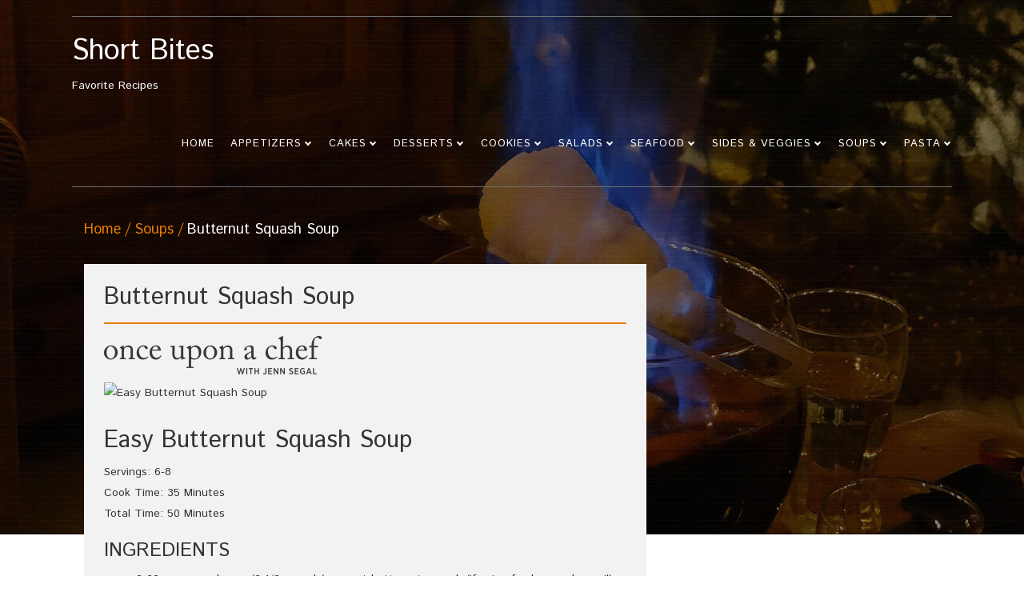

--- FILE ---
content_type: text/html; charset=UTF-8
request_url: http://www.shortbites.net/soups/butternut-squash-soup/
body_size: 7987
content:
<!DOCTYPE html>
<!--[if IE 7]>
<html class="ie ie7" lang="en">
<![endif]-->
<!--[if IE 8]>
<html class="ie ie8" lang="en">
<![endif]-->
<!--[if !(IE 7) | !(IE 8)  ]><!-->
<html lang="en">
<!--<![endif]-->
<head>
<meta charset="UTF-8">
<meta name="viewport" content="width=device-width">
<link rel="profile" href="http://gmpg.org/xfn/11">
<link rel="pingback" href="http://www.shortbites.net/xmlrpc.php">

<title>Butternut Squash Soup &#8211; Short Bites</title>
<meta name='robots' content='max-image-preview:large' />
<link rel='dns-prefetch' href='//fonts.googleapis.com' />
<link rel="alternate" type="application/rss+xml" title="Short Bites &raquo; Feed" href="http://www.shortbites.net/feed/" />
<link rel="alternate" type="application/rss+xml" title="Short Bites &raquo; Comments Feed" href="http://www.shortbites.net/comments/feed/" />
<script type="text/javascript">
window._wpemojiSettings = {"baseUrl":"https:\/\/s.w.org\/images\/core\/emoji\/14.0.0\/72x72\/","ext":".png","svgUrl":"https:\/\/s.w.org\/images\/core\/emoji\/14.0.0\/svg\/","svgExt":".svg","source":{"concatemoji":"http:\/\/www.shortbites.net\/wp-includes\/js\/wp-emoji-release.min.js?ver=6.3.7"}};
/*! This file is auto-generated */
!function(i,n){var o,s,e;function c(e){try{var t={supportTests:e,timestamp:(new Date).valueOf()};sessionStorage.setItem(o,JSON.stringify(t))}catch(e){}}function p(e,t,n){e.clearRect(0,0,e.canvas.width,e.canvas.height),e.fillText(t,0,0);var t=new Uint32Array(e.getImageData(0,0,e.canvas.width,e.canvas.height).data),r=(e.clearRect(0,0,e.canvas.width,e.canvas.height),e.fillText(n,0,0),new Uint32Array(e.getImageData(0,0,e.canvas.width,e.canvas.height).data));return t.every(function(e,t){return e===r[t]})}function u(e,t,n){switch(t){case"flag":return n(e,"\ud83c\udff3\ufe0f\u200d\u26a7\ufe0f","\ud83c\udff3\ufe0f\u200b\u26a7\ufe0f")?!1:!n(e,"\ud83c\uddfa\ud83c\uddf3","\ud83c\uddfa\u200b\ud83c\uddf3")&&!n(e,"\ud83c\udff4\udb40\udc67\udb40\udc62\udb40\udc65\udb40\udc6e\udb40\udc67\udb40\udc7f","\ud83c\udff4\u200b\udb40\udc67\u200b\udb40\udc62\u200b\udb40\udc65\u200b\udb40\udc6e\u200b\udb40\udc67\u200b\udb40\udc7f");case"emoji":return!n(e,"\ud83e\udef1\ud83c\udffb\u200d\ud83e\udef2\ud83c\udfff","\ud83e\udef1\ud83c\udffb\u200b\ud83e\udef2\ud83c\udfff")}return!1}function f(e,t,n){var r="undefined"!=typeof WorkerGlobalScope&&self instanceof WorkerGlobalScope?new OffscreenCanvas(300,150):i.createElement("canvas"),a=r.getContext("2d",{willReadFrequently:!0}),o=(a.textBaseline="top",a.font="600 32px Arial",{});return e.forEach(function(e){o[e]=t(a,e,n)}),o}function t(e){var t=i.createElement("script");t.src=e,t.defer=!0,i.head.appendChild(t)}"undefined"!=typeof Promise&&(o="wpEmojiSettingsSupports",s=["flag","emoji"],n.supports={everything:!0,everythingExceptFlag:!0},e=new Promise(function(e){i.addEventListener("DOMContentLoaded",e,{once:!0})}),new Promise(function(t){var n=function(){try{var e=JSON.parse(sessionStorage.getItem(o));if("object"==typeof e&&"number"==typeof e.timestamp&&(new Date).valueOf()<e.timestamp+604800&&"object"==typeof e.supportTests)return e.supportTests}catch(e){}return null}();if(!n){if("undefined"!=typeof Worker&&"undefined"!=typeof OffscreenCanvas&&"undefined"!=typeof URL&&URL.createObjectURL&&"undefined"!=typeof Blob)try{var e="postMessage("+f.toString()+"("+[JSON.stringify(s),u.toString(),p.toString()].join(",")+"));",r=new Blob([e],{type:"text/javascript"}),a=new Worker(URL.createObjectURL(r),{name:"wpTestEmojiSupports"});return void(a.onmessage=function(e){c(n=e.data),a.terminate(),t(n)})}catch(e){}c(n=f(s,u,p))}t(n)}).then(function(e){for(var t in e)n.supports[t]=e[t],n.supports.everything=n.supports.everything&&n.supports[t],"flag"!==t&&(n.supports.everythingExceptFlag=n.supports.everythingExceptFlag&&n.supports[t]);n.supports.everythingExceptFlag=n.supports.everythingExceptFlag&&!n.supports.flag,n.DOMReady=!1,n.readyCallback=function(){n.DOMReady=!0}}).then(function(){return e}).then(function(){var e;n.supports.everything||(n.readyCallback(),(e=n.source||{}).concatemoji?t(e.concatemoji):e.wpemoji&&e.twemoji&&(t(e.twemoji),t(e.wpemoji)))}))}((window,document),window._wpemojiSettings);
</script>
<style type="text/css">
img.wp-smiley,
img.emoji {
	display: inline !important;
	border: none !important;
	box-shadow: none !important;
	height: 1em !important;
	width: 1em !important;
	margin: 0 0.07em !important;
	vertical-align: -0.1em !important;
	background: none !important;
	padding: 0 !important;
}
</style>
	<link rel='stylesheet' id='wp-block-library-css' href='http://www.shortbites.net/wp-includes/css/dist/block-library/style.min.css?ver=6.3.7' type='text/css' media='all' />
<style id='classic-theme-styles-inline-css' type='text/css'>
/*! This file is auto-generated */
.wp-block-button__link{color:#fff;background-color:#32373c;border-radius:9999px;box-shadow:none;text-decoration:none;padding:calc(.667em + 2px) calc(1.333em + 2px);font-size:1.125em}.wp-block-file__button{background:#32373c;color:#fff;text-decoration:none}
</style>
<style id='global-styles-inline-css' type='text/css'>
body{--wp--preset--color--black: #000000;--wp--preset--color--cyan-bluish-gray: #abb8c3;--wp--preset--color--white: #ffffff;--wp--preset--color--pale-pink: #f78da7;--wp--preset--color--vivid-red: #cf2e2e;--wp--preset--color--luminous-vivid-orange: #ff6900;--wp--preset--color--luminous-vivid-amber: #fcb900;--wp--preset--color--light-green-cyan: #7bdcb5;--wp--preset--color--vivid-green-cyan: #00d084;--wp--preset--color--pale-cyan-blue: #8ed1fc;--wp--preset--color--vivid-cyan-blue: #0693e3;--wp--preset--color--vivid-purple: #9b51e0;--wp--preset--gradient--vivid-cyan-blue-to-vivid-purple: linear-gradient(135deg,rgba(6,147,227,1) 0%,rgb(155,81,224) 100%);--wp--preset--gradient--light-green-cyan-to-vivid-green-cyan: linear-gradient(135deg,rgb(122,220,180) 0%,rgb(0,208,130) 100%);--wp--preset--gradient--luminous-vivid-amber-to-luminous-vivid-orange: linear-gradient(135deg,rgba(252,185,0,1) 0%,rgba(255,105,0,1) 100%);--wp--preset--gradient--luminous-vivid-orange-to-vivid-red: linear-gradient(135deg,rgba(255,105,0,1) 0%,rgb(207,46,46) 100%);--wp--preset--gradient--very-light-gray-to-cyan-bluish-gray: linear-gradient(135deg,rgb(238,238,238) 0%,rgb(169,184,195) 100%);--wp--preset--gradient--cool-to-warm-spectrum: linear-gradient(135deg,rgb(74,234,220) 0%,rgb(151,120,209) 20%,rgb(207,42,186) 40%,rgb(238,44,130) 60%,rgb(251,105,98) 80%,rgb(254,248,76) 100%);--wp--preset--gradient--blush-light-purple: linear-gradient(135deg,rgb(255,206,236) 0%,rgb(152,150,240) 100%);--wp--preset--gradient--blush-bordeaux: linear-gradient(135deg,rgb(254,205,165) 0%,rgb(254,45,45) 50%,rgb(107,0,62) 100%);--wp--preset--gradient--luminous-dusk: linear-gradient(135deg,rgb(255,203,112) 0%,rgb(199,81,192) 50%,rgb(65,88,208) 100%);--wp--preset--gradient--pale-ocean: linear-gradient(135deg,rgb(255,245,203) 0%,rgb(182,227,212) 50%,rgb(51,167,181) 100%);--wp--preset--gradient--electric-grass: linear-gradient(135deg,rgb(202,248,128) 0%,rgb(113,206,126) 100%);--wp--preset--gradient--midnight: linear-gradient(135deg,rgb(2,3,129) 0%,rgb(40,116,252) 100%);--wp--preset--font-size--small: 13px;--wp--preset--font-size--medium: 20px;--wp--preset--font-size--large: 36px;--wp--preset--font-size--x-large: 42px;--wp--preset--spacing--20: 0.44rem;--wp--preset--spacing--30: 0.67rem;--wp--preset--spacing--40: 1rem;--wp--preset--spacing--50: 1.5rem;--wp--preset--spacing--60: 2.25rem;--wp--preset--spacing--70: 3.38rem;--wp--preset--spacing--80: 5.06rem;--wp--preset--shadow--natural: 6px 6px 9px rgba(0, 0, 0, 0.2);--wp--preset--shadow--deep: 12px 12px 50px rgba(0, 0, 0, 0.4);--wp--preset--shadow--sharp: 6px 6px 0px rgba(0, 0, 0, 0.2);--wp--preset--shadow--outlined: 6px 6px 0px -3px rgba(255, 255, 255, 1), 6px 6px rgba(0, 0, 0, 1);--wp--preset--shadow--crisp: 6px 6px 0px rgba(0, 0, 0, 1);}:where(.is-layout-flex){gap: 0.5em;}:where(.is-layout-grid){gap: 0.5em;}body .is-layout-flow > .alignleft{float: left;margin-inline-start: 0;margin-inline-end: 2em;}body .is-layout-flow > .alignright{float: right;margin-inline-start: 2em;margin-inline-end: 0;}body .is-layout-flow > .aligncenter{margin-left: auto !important;margin-right: auto !important;}body .is-layout-constrained > .alignleft{float: left;margin-inline-start: 0;margin-inline-end: 2em;}body .is-layout-constrained > .alignright{float: right;margin-inline-start: 2em;margin-inline-end: 0;}body .is-layout-constrained > .aligncenter{margin-left: auto !important;margin-right: auto !important;}body .is-layout-constrained > :where(:not(.alignleft):not(.alignright):not(.alignfull)){max-width: var(--wp--style--global--content-size);margin-left: auto !important;margin-right: auto !important;}body .is-layout-constrained > .alignwide{max-width: var(--wp--style--global--wide-size);}body .is-layout-flex{display: flex;}body .is-layout-flex{flex-wrap: wrap;align-items: center;}body .is-layout-flex > *{margin: 0;}body .is-layout-grid{display: grid;}body .is-layout-grid > *{margin: 0;}:where(.wp-block-columns.is-layout-flex){gap: 2em;}:where(.wp-block-columns.is-layout-grid){gap: 2em;}:where(.wp-block-post-template.is-layout-flex){gap: 1.25em;}:where(.wp-block-post-template.is-layout-grid){gap: 1.25em;}.has-black-color{color: var(--wp--preset--color--black) !important;}.has-cyan-bluish-gray-color{color: var(--wp--preset--color--cyan-bluish-gray) !important;}.has-white-color{color: var(--wp--preset--color--white) !important;}.has-pale-pink-color{color: var(--wp--preset--color--pale-pink) !important;}.has-vivid-red-color{color: var(--wp--preset--color--vivid-red) !important;}.has-luminous-vivid-orange-color{color: var(--wp--preset--color--luminous-vivid-orange) !important;}.has-luminous-vivid-amber-color{color: var(--wp--preset--color--luminous-vivid-amber) !important;}.has-light-green-cyan-color{color: var(--wp--preset--color--light-green-cyan) !important;}.has-vivid-green-cyan-color{color: var(--wp--preset--color--vivid-green-cyan) !important;}.has-pale-cyan-blue-color{color: var(--wp--preset--color--pale-cyan-blue) !important;}.has-vivid-cyan-blue-color{color: var(--wp--preset--color--vivid-cyan-blue) !important;}.has-vivid-purple-color{color: var(--wp--preset--color--vivid-purple) !important;}.has-black-background-color{background-color: var(--wp--preset--color--black) !important;}.has-cyan-bluish-gray-background-color{background-color: var(--wp--preset--color--cyan-bluish-gray) !important;}.has-white-background-color{background-color: var(--wp--preset--color--white) !important;}.has-pale-pink-background-color{background-color: var(--wp--preset--color--pale-pink) !important;}.has-vivid-red-background-color{background-color: var(--wp--preset--color--vivid-red) !important;}.has-luminous-vivid-orange-background-color{background-color: var(--wp--preset--color--luminous-vivid-orange) !important;}.has-luminous-vivid-amber-background-color{background-color: var(--wp--preset--color--luminous-vivid-amber) !important;}.has-light-green-cyan-background-color{background-color: var(--wp--preset--color--light-green-cyan) !important;}.has-vivid-green-cyan-background-color{background-color: var(--wp--preset--color--vivid-green-cyan) !important;}.has-pale-cyan-blue-background-color{background-color: var(--wp--preset--color--pale-cyan-blue) !important;}.has-vivid-cyan-blue-background-color{background-color: var(--wp--preset--color--vivid-cyan-blue) !important;}.has-vivid-purple-background-color{background-color: var(--wp--preset--color--vivid-purple) !important;}.has-black-border-color{border-color: var(--wp--preset--color--black) !important;}.has-cyan-bluish-gray-border-color{border-color: var(--wp--preset--color--cyan-bluish-gray) !important;}.has-white-border-color{border-color: var(--wp--preset--color--white) !important;}.has-pale-pink-border-color{border-color: var(--wp--preset--color--pale-pink) !important;}.has-vivid-red-border-color{border-color: var(--wp--preset--color--vivid-red) !important;}.has-luminous-vivid-orange-border-color{border-color: var(--wp--preset--color--luminous-vivid-orange) !important;}.has-luminous-vivid-amber-border-color{border-color: var(--wp--preset--color--luminous-vivid-amber) !important;}.has-light-green-cyan-border-color{border-color: var(--wp--preset--color--light-green-cyan) !important;}.has-vivid-green-cyan-border-color{border-color: var(--wp--preset--color--vivid-green-cyan) !important;}.has-pale-cyan-blue-border-color{border-color: var(--wp--preset--color--pale-cyan-blue) !important;}.has-vivid-cyan-blue-border-color{border-color: var(--wp--preset--color--vivid-cyan-blue) !important;}.has-vivid-purple-border-color{border-color: var(--wp--preset--color--vivid-purple) !important;}.has-vivid-cyan-blue-to-vivid-purple-gradient-background{background: var(--wp--preset--gradient--vivid-cyan-blue-to-vivid-purple) !important;}.has-light-green-cyan-to-vivid-green-cyan-gradient-background{background: var(--wp--preset--gradient--light-green-cyan-to-vivid-green-cyan) !important;}.has-luminous-vivid-amber-to-luminous-vivid-orange-gradient-background{background: var(--wp--preset--gradient--luminous-vivid-amber-to-luminous-vivid-orange) !important;}.has-luminous-vivid-orange-to-vivid-red-gradient-background{background: var(--wp--preset--gradient--luminous-vivid-orange-to-vivid-red) !important;}.has-very-light-gray-to-cyan-bluish-gray-gradient-background{background: var(--wp--preset--gradient--very-light-gray-to-cyan-bluish-gray) !important;}.has-cool-to-warm-spectrum-gradient-background{background: var(--wp--preset--gradient--cool-to-warm-spectrum) !important;}.has-blush-light-purple-gradient-background{background: var(--wp--preset--gradient--blush-light-purple) !important;}.has-blush-bordeaux-gradient-background{background: var(--wp--preset--gradient--blush-bordeaux) !important;}.has-luminous-dusk-gradient-background{background: var(--wp--preset--gradient--luminous-dusk) !important;}.has-pale-ocean-gradient-background{background: var(--wp--preset--gradient--pale-ocean) !important;}.has-electric-grass-gradient-background{background: var(--wp--preset--gradient--electric-grass) !important;}.has-midnight-gradient-background{background: var(--wp--preset--gradient--midnight) !important;}.has-small-font-size{font-size: var(--wp--preset--font-size--small) !important;}.has-medium-font-size{font-size: var(--wp--preset--font-size--medium) !important;}.has-large-font-size{font-size: var(--wp--preset--font-size--large) !important;}.has-x-large-font-size{font-size: var(--wp--preset--font-size--x-large) !important;}
.wp-block-navigation a:where(:not(.wp-element-button)){color: inherit;}
:where(.wp-block-post-template.is-layout-flex){gap: 1.25em;}:where(.wp-block-post-template.is-layout-grid){gap: 1.25em;}
:where(.wp-block-columns.is-layout-flex){gap: 2em;}:where(.wp-block-columns.is-layout-grid){gap: 2em;}
.wp-block-pullquote{font-size: 1.5em;line-height: 1.6;}
</style>
<link rel='stylesheet' id='paginationstyle-css' href='http://www.shortbites.net/wp-content/plugins/faster-pagination/assests/pagination.css?ver=2' type='text/css' media='all' />
<link rel='stylesheet' id='zrdn-recipeblock-grid-css' href='http://www.shortbites.net/wp-content/plugins/zip-recipes/styles/zrdn-grid.min.css?ver=8.0.9' type='text/css' media='all' />
<link rel='stylesheet' id='zrdn-recipes-css' href='http://www.shortbites.net/wp-content/plugins/zip-recipes/styles/zlrecipe-std.min.css?ver=8.0.9' type='text/css' media='all' />
<link rel='stylesheet' id='legal-googlefonts-istokweb-css' href='//fonts.googleapis.com/css?family=Istok+Web' type='text/css' media='all' />
<link rel='stylesheet' id='bootstrap-css' href='http://www.shortbites.net/wp-content/themes/food-recipes/css/bootstrap.css?ver=6.3.7' type='text/css' media='all' />
<link rel='stylesheet' id='font-awesome-css' href='http://www.shortbites.net/wp-content/themes/food-recipes/css/font-awesome.css?ver=6.3.7' type='text/css' media='all' />
<link rel='stylesheet' id='foodrecipes_default-css' href='http://www.shortbites.net/wp-content/themes/food-recipes/css/default.css?ver=6.3.7' type='text/css' media='all' />
<link rel='stylesheet' id='foodrecipes_media-css' href='http://www.shortbites.net/wp-content/themes/food-recipes/css/media.css?ver=6.3.7' type='text/css' media='all' />
<link rel='stylesheet' id='foodrecipes_base-css' href='http://www.shortbites.net/wp-content/themes/food-recipes/css/base.css?ver=6.3.7' type='text/css' media='all' />
<link rel='stylesheet' id='foodrecipes_style-css' href='http://www.shortbites.net/wp-content/themes/food-recipes/style.css?ver=6.3.7' type='text/css' media='all' />
<script type='text/javascript' src='http://www.shortbites.net/wp-includes/js/jquery/jquery.min.js?ver=3.7.0' id='jquery-core-js'></script>
<script type='text/javascript' src='http://www.shortbites.net/wp-includes/js/jquery/jquery-migrate.min.js?ver=3.4.1' id='jquery-migrate-js'></script>
<script type='text/javascript' src='http://www.shortbites.net/wp-content/themes/food-recipes/js/bootstrap.js?ver=6.3.7' id='bootstrap-js'></script>
<script type='text/javascript' src='http://www.shortbites.net/wp-content/themes/food-recipes/js/base.js?ver=6.3.7' id='foodrecipes_base-js'></script>
<link rel="https://api.w.org/" href="http://www.shortbites.net/wp-json/" /><link rel="alternate" type="application/json" href="http://www.shortbites.net/wp-json/wp/v2/pages/406" /><link rel="EditURI" type="application/rsd+xml" title="RSD" href="http://www.shortbites.net/xmlrpc.php?rsd" />
<meta name="generator" content="WordPress 6.3.7" />
<link rel="canonical" href="http://www.shortbites.net/soups/butternut-squash-soup/" />
<link rel='shortlink' href='http://www.shortbites.net/?p=406' />
<link rel="alternate" type="application/json+oembed" href="http://www.shortbites.net/wp-json/oembed/1.0/embed?url=http%3A%2F%2Fwww.shortbites.net%2Fsoups%2Fbutternut-squash-soup%2F" />
<link rel="alternate" type="text/xml+oembed" href="http://www.shortbites.net/wp-json/oembed/1.0/embed?url=http%3A%2F%2Fwww.shortbites.net%2Fsoups%2Fbutternut-squash-soup%2F&#038;format=xml" />
	<style type="text/css" id="foodrecipes-header-css">
			.site-title a {
			color: #1e00ce;
		}
		</style>
	<link rel="icon" href="http://www.shortbites.net/wp-content/uploads/2015/11/cropped-Shaped-Crust-Pecan-Pie-32x32.jpg" sizes="32x32" />
<link rel="icon" href="http://www.shortbites.net/wp-content/uploads/2015/11/cropped-Shaped-Crust-Pecan-Pie-192x192.jpg" sizes="192x192" />
<link rel="apple-touch-icon" href="http://www.shortbites.net/wp-content/uploads/2015/11/cropped-Shaped-Crust-Pecan-Pie-180x180.jpg" />
<meta name="msapplication-TileImage" content="http://www.shortbites.net/wp-content/uploads/2015/11/cropped-Shaped-Crust-Pecan-Pie-270x270.jpg" />
</head>
<body class="page-template-default page page-id-406 page-child parent-pageid-88">
<header>
  <div class="foodrecipes-container-recipes container">
    <div class="col-md-12 foodrecipes-heading-title no-padding">
            <div class="col-md-3 foodrecipes-logo"> <a href="http://www.shortbites.net">
                </a>
               <a href="http://www.shortbites.net"> <h1 class="foodrecipes-site-title">Short Bites</h1>
            Favorite Recipes</a>          </div>
      <div class="col-md-3 no-padding-right foodrecipes-social-icon-right ">
        <ul class="foodrecipes-social list-inline pull-right">
                  
        </ul>
      </div>
      

      <div id="mainmenu" classold=="collapse">
          <ul id="menu-menu-1" class="navbar-nav"><li id="menu-item-269" class="menu-item menu-item-type-post_type menu-item-object-page menu-item-269"><a href="http://www.shortbites.net/home/">Home</a></li>
<li id="menu-item-320" class="menu-item menu-item-type-custom menu-item-object-custom menu-item-has-children menu-item-320"><a>Appetizers</a>
<ul class="sub-menu">
	<li id="menu-item-351" class="menu-item menu-item-type-post_type menu-item-object-page menu-item-351"><a href="http://www.shortbites.net/peach-rosemary-baked-brie/">Peach Rosemary Baked Brie</a></li>
	<li id="menu-item-230" class="menu-item menu-item-type-post_type menu-item-object-page menu-item-230"><a href="http://www.shortbites.net/appetizers/mexican-sausage-dip/">Mexican Sausage Dip</a></li>
	<li id="menu-item-231" class="menu-item menu-item-type-post_type menu-item-object-page menu-item-231"><a href="http://www.shortbites.net/appetizers/mushroom-bites/">Mushroom Bites</a></li>
</ul>
</li>
<li id="menu-item-244" class="menu-item menu-item-type-post_type menu-item-object-page menu-item-has-children menu-item-244"><a href="http://www.shortbites.net/cakes/">Cakes</a>
<ul class="sub-menu">
	<li id="menu-item-368" class="menu-item menu-item-type-post_type menu-item-object-page menu-item-368"><a href="http://www.shortbites.net/grannys-irish-soda-bread/">Granny’s Irish Soda Bread</a></li>
	<li id="menu-item-246" class="menu-item menu-item-type-post_type menu-item-object-page menu-item-246"><a href="http://www.shortbites.net/cakes/pumpkin-spice-cake/">Pumpkin Spice Cake</a></li>
	<li id="menu-item-257" class="menu-item menu-item-type-post_type menu-item-object-page menu-item-257"><a href="http://www.shortbites.net/cakes/ricotta-cake-mix-cake/">Ricotta Cake Mix Cake</a></li>
	<li id="menu-item-391" class="menu-item menu-item-type-post_type menu-item-object-page menu-item-391"><a href="http://www.shortbites.net/red-velvet-cake/">Red Velvet Cake</a></li>
</ul>
</li>
<li id="menu-item-253" class="menu-item menu-item-type-post_type menu-item-object-page menu-item-has-children menu-item-253"><a href="http://www.shortbites.net/desserts/">Desserts</a>
<ul class="sub-menu">
	<li id="menu-item-256" class="menu-item menu-item-type-post_type menu-item-object-page menu-item-256"><a href="http://www.shortbites.net/pecan-pie/">Pecan Pie</a></li>
	<li id="menu-item-290" class="menu-item menu-item-type-post_type menu-item-object-page menu-item-290"><a href="http://www.shortbites.net/desserts/blackberry-cobbler/">Blackberry Cobbler</a></li>
	<li id="menu-item-481" class="menu-item menu-item-type-post_type menu-item-object-page menu-item-481"><a href="http://www.shortbites.net/desserts/chocchesspie/">Chocolate Chess Pie (Angus Barn)</a></li>
	<li id="menu-item-486" class="menu-item menu-item-type-post_type menu-item-object-page menu-item-486"><a href="http://www.shortbites.net/desserts/pie-crust-recipe-9-10-inch-pie/">Pie Crust Recipe (9-10 inch pie)</a></li>
</ul>
</li>
<li id="menu-item-388" class="menu-item menu-item-type-post_type menu-item-object-page menu-item-has-children menu-item-388"><a href="http://www.shortbites.net/cakes/cookies/">Cookies</a>
<ul class="sub-menu">
	<li id="menu-item-376" class="menu-item menu-item-type-post_type menu-item-object-page menu-item-376"><a href="http://www.shortbites.net/sand-tarts/">Sand Tarts</a></li>
	<li id="menu-item-373" class="menu-item menu-item-type-post_type menu-item-object-page menu-item-373"><a href="http://www.shortbites.net/rolled-cookies-horns/">Rolled Cookies (Horns)</a></li>
	<li id="menu-item-430" class="menu-item menu-item-type-post_type menu-item-object-post menu-item-430"><a href="http://www.shortbites.net/12/">Kolacky – Polish Christmas Cookies</a></li>
</ul>
</li>
<li id="menu-item-250" class="menu-item menu-item-type-post_type menu-item-object-page menu-item-has-children menu-item-250"><a href="http://www.shortbites.net/salad-dressings/">Salads</a>
<ul class="sub-menu">
	<li id="menu-item-251" class="menu-item menu-item-type-post_type menu-item-object-page menu-item-251"><a href="http://www.shortbites.net/salad-dressings/champagne-vinaigrette-by-ina-garten/">Champagne Vinaigrette by Ina Garten</a></li>
	<li id="menu-item-332" class="menu-item menu-item-type-post_type menu-item-object-page menu-item-332"><a href="http://www.shortbites.net/sides/broccoli-cranberry-salad/">Broccoli Cranberry Salad</a></li>
</ul>
</li>
<li id="menu-item-259" class="menu-item menu-item-type-post_type menu-item-object-page menu-item-has-children menu-item-259"><a href="http://www.shortbites.net/seafood/">Seafood</a>
<ul class="sub-menu">
	<li id="menu-item-260" class="menu-item menu-item-type-post_type menu-item-object-page menu-item-home menu-item-260"><a href="http://www.shortbites.net/">Special Shrimp Scampi</a></li>
</ul>
</li>
<li id="menu-item-295" class="menu-item menu-item-type-post_type menu-item-object-page menu-item-has-children menu-item-295"><a href="http://www.shortbites.net/sides/">Sides &#038; Veggies</a>
<ul class="sub-menu">
	<li id="menu-item-298" class="menu-item menu-item-type-post_type menu-item-object-page menu-item-298"><a href="http://www.shortbites.net/sides/cheese-grits/">Cheese Grits</a></li>
	<li id="menu-item-299" class="menu-item menu-item-type-post_type menu-item-object-post menu-item-299"><a href="http://www.shortbites.net/low-fat-broccoli-cheddar-quiche/">Broccoli Cheddar Jack Quiche</a></li>
	<li id="menu-item-365" class="menu-item menu-item-type-post_type menu-item-object-page menu-item-365"><a href="http://www.shortbites.net/sides/impossible-quiche/">Impossible Quiche</a></li>
	<li id="menu-item-344" class="menu-item menu-item-type-post_type menu-item-object-page menu-item-344"><a href="http://www.shortbites.net/roasted-brussel-sprouts-w-red-grapes/">Roasted Brussel Sprouts with Red Grapes</a></li>
</ul>
</li>
<li id="menu-item-247" class="menu-item menu-item-type-post_type menu-item-object-page current-page-ancestor current-menu-ancestor current-menu-parent current-page-parent current_page_parent current_page_ancestor menu-item-has-children menu-item-247"><a href="http://www.shortbites.net/soups/">Soups</a>
<ul class="sub-menu">
	<li id="menu-item-464" class="menu-item menu-item-type-post_type menu-item-object-page menu-item-464"><a href="http://www.shortbites.net/soups/escarole-soup/">Escarole Soup</a></li>
	<li id="menu-item-355" class="menu-item menu-item-type-post_type menu-item-object-page menu-item-355"><a href="http://www.shortbites.net/soups/chili/">Lauren’s Chili</a></li>
	<li id="menu-item-398" class="menu-item menu-item-type-post_type menu-item-object-page menu-item-398"><a href="http://www.shortbites.net/soups/jessies-chili/">Jessie&#8217;s Chili</a></li>
	<li id="menu-item-408" class="menu-item menu-item-type-post_type menu-item-object-page current-menu-item page_item page-item-406 current_page_item menu-item-408"><a href="http://www.shortbites.net/soups/butternut-squash-soup/" aria-current="page">Butternut Squash Soup</a></li>
	<li id="menu-item-348" class="menu-item menu-item-type-post_type menu-item-object-page menu-item-348"><a href="http://www.shortbites.net/substitute-for-cream-soup/">Substitute for Cream Soup</a></li>
	<li id="menu-item-248" class="menu-item menu-item-type-post_type menu-item-object-page menu-item-248"><a href="http://www.shortbites.net/soups/black-bean-soup/">Black Bean Soup</a></li>
	<li id="menu-item-306" class="menu-item menu-item-type-post_type menu-item-object-page menu-item-306"><a href="http://www.shortbites.net/soups/sausage-soup/">Sausage Pasta Soup</a></li>
	<li id="menu-item-249" class="menu-item menu-item-type-post_type menu-item-object-page menu-item-249"><a href="http://www.shortbites.net/soups/italian-wedding-soup/">Italian Wedding Soup</a></li>
</ul>
</li>
<li id="menu-item-303" class="menu-item menu-item-type-post_type menu-item-object-page menu-item-has-children menu-item-303"><a href="http://www.shortbites.net/pasta/">Pasta</a>
<ul class="sub-menu">
	<li id="menu-item-300" class="menu-item menu-item-type-post_type menu-item-object-post menu-item-300"><a href="http://www.shortbites.net/homemade-pasta-dough/">Homemade Pasta Dough</a></li>
	<li id="menu-item-337" class="menu-item menu-item-type-post_type menu-item-object-page menu-item-337"><a href="http://www.shortbites.net/vodka-sauce-for-pasta/">Vodka Sauce for Pasta</a></li>
	<li id="menu-item-411" class="menu-item menu-item-type-post_type menu-item-object-page menu-item-411"><a href="http://www.shortbites.net/pasta/pasta/orichette-with-sausage-and-broccoli-rabe/">Orichette, sausage, broccoli rabe</a></li>
	<li id="menu-item-405" class="menu-item menu-item-type-post_type menu-item-object-page menu-item-405"><a href="http://www.shortbites.net/pasta/pasta/yankee-doodle-macaroni/">Yankee Doodle Macaroni</a></li>
</ul>
</li>
</ul>      </div><!-- /.nav-collapse -->


    </div>
    <div class="clearfix"></div>
  </div>
</header>
<div class="page-title">
  <div class="foodrecipes-container-recipes container">
    <div class="row">
      <div class="col-md-12 col-sm-12 col-xs-12"> <span class="foodrecipes-page-breadcrumbs">
        <div id="crumbs" class="foodrecipes-breadcrumb"><a href="http://www.shortbites.net">Home</a><a href="http://www.shortbites.net/soups/">Soups</a>Butternut Squash Soup</div>        </span> </div>
    </div>
  </div>
</div>
<div class="main-container ">
  <div class="foodrecipes-container-recipes container">
    <div class="row">
            <div class="col-md-8 main no-padding-left">
        <div class="foodrecipes-inner-blog-bg">
          <article class="post ">
            <div class="foodrecipes-inner-blog-text" >
              <h1 class="blog-title">Butternut Squash Soup</h1>
              <p class="blog-text">
                <div class="logo"><img decoding="async" src="https://www.onceuponachef.com/wp-content/themes/ouac2018/images/logo.png" srcset="https://www.onceuponachef.com/wp-content/themes/ouac2018/images/logo@2x.png 2x" alt="Once Upon a Chef" width="273" height="48" /></div>
<div class="printcontent">
<div class="thumb"><img decoding="async" fetchpriority="high" class="attachment-medium size-medium wp-post-image" src="https://www.onceuponachef.com/images/2013/10/Easy-Butternut-Squash-Soup-1-760x996.jpg" sizes="(max-width: 340px) calc(100vw - 20px), (max-width: 800px) calc(100vw - 40px), 760px" srcset="https://www.onceuponachef.com/images/2013/10/Easy-Butternut-Squash-Soup-1-760x996.jpg 760w, https://www.onceuponachef.com/images/2013/10/Easy-Butternut-Squash-Soup-1-768x1006.jpg 768w, https://www.onceuponachef.com/images/2013/10/Easy-Butternut-Squash-Soup-1-1200x1572.jpg 1200w" alt="Easy Butternut Squash Soup" width="760" height="996" /></div>
<div class="recipediv">
<div class="item">
<h2 class="fn tabtitle">Easy Butternut Squash Soup</h2>
</div>
<div class="ad"></div>
<div class="recipe">
<div class="recipe-meta">
<div>Servings: <span class="yield">6-8</span></div>
<div></div>
<div>
<div><span class="times">Cook Time:</span> <span class="cookTime">35 Minutes</span></div>
</div>
<div>
<div><span class="times">Total Time:</span> <span class="duration totalTime">50 Minutes</span></div>
</div>
</div>
<div class="ingredients">
<h3 class="large">INGREDIENTS</h3>
<ul>
<li class="ingredient"><span class="amount">2 </span><span class="name">20-ounce packages (2-1/2 pounds) pre-cut butternut squash (if using fresh squash, you&#8217;ll need one large squash or 7-8 cups cubed)</span></li>
<li class="ingredient"><span class="amount">1</span> <span class="name">red bell pepper, roughly chopped</span></li>
<li class="ingredient"><span class="amount">1</span> <span class="name">medium yellow onion, roughly chopped</span></li>
<li class="ingredient"><span class="amount">3</span> <span class="name">cloves garlic, smashed and peeled</span></li>
<li class="ingredient"><span class="amount">7 cups</span> <span class="name">water</span></li>
<li class="ingredient"><span class="amount">1 tablespoon</span> <span class="name">salt</span></li>
<li class="ingredient"><span class="amount">2 tablespoons</span> <span class="name">sugar, plus more if necessary</span></li>
<li class="ingredient"><span class="amount">1/2 cup</span> <span class="name">heavy cream</span></li>
<li class="ingredient"><span class="name">Croutons, for garnish (optional)</span></li>
<li class="ingredient"><span class="name">Chopped fresh thyme, for garnish (optional)</span></li>
</ul>
</div>
<div class="instructions">
<h3 class="large">INSTRUCTIONS</h3>
<div class="instructions">
<ol>
<li class="instruction">Combine all of the ingredients except for the heavy cream in a large soup pot. Bring to a boil, then cover and simmer for 35 minutes.</li>
<li class="instruction">Using a hand-held immersion blender, purée the soup until silky smooth. (Alternatively, cool the soup slightly, then purée in a blender in batches, making sure to leave the hole in the lid open to allow the steam to escape.) Stir in the heavy cream and bring to a simmer. Taste and adjust seasoning (depending on the sweetness of the vegetables, you may need up to a tablespoon more sugar). Ladle the soup into bowls and garnish with croutons and thyme, if desired.</li>
<li class="free_text"><strong>Freezer-Friendly Instructions:</strong> The soup can be frozen, without the cream, for up to 3 months. Defrost the soup in the refrigerator for 12 hours and then reheat it on the stovetop over medium heat until hot. Once heated through, add the cream and bring to a simmer before serving.</li>
</ol>
</div>
</div>
</div>
</div>
</div>
              </p>
              <div class="blog-hr"></div>
            </div>
                
            <div class="foodrecipes-comment-form">
                  
<div class="clearfix"></div>
<div id="comments" class="comments-area">
    </div>
             </div>
          </article>
        </div>
      </div>
            <!-- right sidebar --> 
      <!-- side-menu -->
              <!-- side-menu -->
    </div>
  </div>
</div>

<!-- footer -->

<footer>
  <div class="col-md-12 footer">
    <h2>
      Powered by <a href="https://fasterthemes.com/wordpress-themes/foodrecipes" target="_blank">Food Recipes WordPress Theme</a>    </h2>
  </div>
</footer>
<!-- footer End-->
<script type='text/javascript' id='zrdn-print-js-js-extra'>
/* <![CDATA[ */
var zrdn_print_styles = {"grid_style":"http:\/\/www.shortbites.net\/wp-content\/plugins\/zip-recipes\/styles\/zrdn-grid.css?v=8.0.9","stylesheet_url":"http:\/\/www.shortbites.net\/wp-content\/plugins\/zip-recipes\/styles\/zlrecipe-std.css?v=8.0.9","print_css":"http:\/\/www.shortbites.net\/wp-content\/plugins\/zip-recipes\/styles\/zrdn-print.css?v=8.0.9"};
/* ]]> */
</script>
<script type='text/javascript' src='http://www.shortbites.net/wp-content/plugins/zip-recipes/scripts/zlrecipe_print.min.js?ver=8.0.9' id='zrdn-print-js-js'></script>
<script type='text/javascript' src='http://www.shortbites.net/wp-includes/js/imagesloaded.min.js?ver=4.1.4' id='imagesloaded-js'></script>
<script type='text/javascript' src='http://www.shortbites.net/wp-includes/js/masonry.min.js?ver=4.2.2' id='masonry-js'></script>
<script type='text/javascript' src='http://www.shortbites.net/wp-includes/js/jquery/jquery.masonry.min.js?ver=3.1.2b' id='jquery-masonry-js'></script>
<script type='text/javascript' src='http://www.shortbites.net/wp-includes/js/comment-reply.min.js?ver=6.3.7' id='comment-reply-js'></script>
</body>
</html>


--- FILE ---
content_type: text/css
request_url: http://www.shortbites.net/wp-content/themes/food-recipes/css/default.css?ver=6.3.7
body_size: 5141
content:
body {
	background-image: url(../images/bg.jpg);
	background-attachment: fixed;
	background-repeat: no-repeat;
/*	background-size: cover; */
	font-family: 'Istok Web', sans-serif;
	font-size: 14px;
	margin: 0 auto;
	padding: 0;
	color: #333;
	line-height: 26px;
}
h1,h2,h3,h4,h5,h6{
	color: #333;
}
code{
	color: #333;
	white-space: inherit;
}
.no-padding {
	padding-left: 0px !important;
	padding-right: 0px !important;
}
.no-padding-left {
	/*padding-left: 0px !important;*/
}
.no-padding-right {
	padding-right: 0px !important;
}
.foodrecipes-container-recipes {
	width: 1100px;
}

/******************social******************/
.foodrecipes-social li a {
	background: none repeat scroll 0 0 #ffffff;
	border-radius: 50%;
	color: #e96546;
	display: table;
	font-size: 18px;
	line-height: 30px;
	text-align: center;
	width: 30px;
	height: 30px;
	margin-left:5px;
}
.foodrecipes-social i {
	margin-top: 5px;
}
.foodrecipes-social {
	margin: 21px 0px;
	padding: 0;
}
.foodrecipes-social li {
	padding: 0px;
}
.foodrecipes-social-icon-right {
	float: right;
}
.foodrecipes-heading-title {
	border-bottom: 1px solid #737373;
	border-top: 1px solid #737373;
	margin: 20px 0px 20px 0px;
}
.foodrecipes-logo {
	margin: 7px 0px;
	padding: 0px;
}
.col-md-3.foodrecipes-logo a{ color:#fff;text-decoration: none; }
.col-md-3.foodrecipes-logo a:hover{ text-decoration: none; }
/*==================== M E N U -- C S S =============*/
.menu-foodrecipes-set {
	margin-top: 25px !important;
}
.menu-foodrecipes, .menu-foodrecipes ul {
	margin: 0;
	padding: 0;
	list-style: none;
}
.menu-foodrecipes {
	max-width: 960px;
	margin-top: 15px;
}
.menu-foodrecipes:before, .menu-foodrecipes:after {
	content: "";
	display: table;
}
.menu-foodrecipes:after {
	clear: both;
}
.menu-foodrecipes {
	zoom: 1;
}
.menu-foodrecipes li {
	float: left !important;
	position: relative;
}
.sub-menu li a {
	font-size: 14px;
}
.menu-foodrecipes a {
	float: left;
	padding: 5px 15px;
	color: #fff;
	text-transform: uppercase;
	text-decoration: none;
	font-size: 14px;
}
.menu-foodrecipes a:hover, .menu-foodrecipes a:focus {
	color: #FF7E00 !important;
}
.menu-foodrecipes li:hover > a {
	/*color: #fff;*/
	text-decoration: none;
}
*html .menu-foodrecipes li a:hover { /* IE6 only */
	color: #fafafa;
}
.menu-foodrecipes ul {
	opacity: 0;
	visibility: hidden;
	position: absolute;
	top: 38px;
	left: 0;
	z-index: 1;
	-webkit-transition: all .2s ease-in-out;
	-moz-transition: all .2s ease-in-out;
	-ms-transition: all .2s ease-in-out;
	-o-transition: all .2s ease-in-out;
	transition: all .2s ease-in-out;
}
.menu-foodrecipes li:hover > ul {
	opacity: 1;
	visibility: visible;
	margin: 0;
}
.menu-foodrecipes ul ul {
	top: 0;
	margin: 0 0 0 0px;
	_margin: 0; /*IE6 only*/
	-moz-box-shadow: -1px 0 0 rgba(255,255,255,.3);
	-webkit-box-shadow: -1px 0 0 rgba(255,255,255,.3);
	box-shadow: -1px 0 0 rgba(255,255,255,.3);
	left: -100%;
	width: 100%;
}
.menu-foodrecipes ul li a {
	color:#333;
	text-decoration: none;
	background-color: rgba(232, 232, 232, 1) !important;
}
.menu-foodrecipes ul li a:hover, .menu-foodrecipes ul li a:focus, .menu-foodrecipes ul li a:active {
	color: #FF7E00 !important;
}
.menu-foodrecipes ul li {
	float: none;
	display: block;
	border: 0;
	_line-height: 0; /*IE6 only*/
}
.menu-foodrecipes ul li:last-child {
	-moz-box-shadow: none;
	-webkit-box-shadow: none;
	box-shadow: none;
}
.menu-foodrecipes ul a {
	padding: 10px;
	width: 185px;
	_height: 10px; /*IE6 only*/
	display: block;
	float: none;
	text-transform: none;
	text-align: left;
}
.menu-foodrecipes ul a:hover {
}
.menu-foodrecipes ul li:first-child > a {
	-moz-border-radius: 3px 3px 0 0;
	-webkit-border-radius: 3px 3px 0 0;
	border-radius: 3px 3px 0 0;
}
.menu-foodrecipes ul li:first-child > a:after {
	content: '';
	position: absolute;
	left: 20%;
	top: -6px;
	border-left: 6px solid transparent;
	border-right: 6px solid transparent;
	border-bottom: 6px solid #fff;
}
.menu-foodrecipes ul ul li:first-child a:after {
	border-bottom: 4px dotted rgba(0, 0, 0, 0);
	border-right: 4px solid #333;
	border-style: solid solid dotted none;
	border-top: 4px solid rgba(0, 0, 0, 0);
	border-width: 4px 4px 4px 0;
	margin-top: -6px;
	right: 0;
	top: 50%;
}
.menu-foodrecipes ul li:first-child a:hover:after {
	border-bottom-color: #fff;
}
.menu-foodrecipes ul ul li:first-child a:hover:after {
	border-right-color: #4e0000;
	border-bottom-color: transparent;
}
.menu-foodrecipes ul li:last-child > a {
	-moz-border-radius: 0 0 3px 3px;
	-webkit-border-radius: 0 0 3px 3px;
	border-radius: 0 0 3px 3px;
}
.foodrecipes-icon-color {
	background-color: #FFFFFF !important;
}
/***************footer*****************/
.footer {
	background-color: #333;
        float: left;
        width: 100%;
}
.footer h2 {
	color: #CCC;
	font-size: 14px;
	text-align: center;
	margin: 17px;
}
.footer h2 a{
	color: #e87e00;
}
.footer h2 a:hover, .footer h2 a:focus{
	text-decoration: none;
}
.post-category, .post-author {
	float: left;
	padding-right: 15px;
}
.post-content{
	float:left;
}
.feature-thumbnail-large img {
	max-width: 100%;
	margin-top: 15px;
}
.foodrecipes-postby-color a {
	color: #e87e00;
}
.foodrecipes-postby-color a:hover{
	text-decoration: none;
}
.main-sidebar aside.blog-categories{
	padding: 10px 20px 10px 20px;
    background: #f2f2f2;
}
.main-sidebar aside.blog-categories ul li{
	line-height: 28px;
}
.main-sidebar aside.blog-categories caption{
	text-align: center;
	padding-bottom: 15px;
}
.main-sidebar aside.blog-categories table tbody tr td, 
.main-sidebar aside.blog-categories table thead tr th,
.main-sidebar aside.blog-categories table tfoot tr td{
	padding: 5px;
}
.main-sidebar aside.blog-categories ul ul{
	padding-left: 20px;
}
.main-sidebar aside.blog-categories .textwidget p{
	color: #333;
	line-height: 26px;
}
.main-sidebar aside.blog-categories .tagcloud a{
	font-size: 14px! important;
	border: 2px solid #e87e00;
    padding: 5px 10px;
    line-height: 40px;
    border-radius: 3px;
    transition:0.3 s all ease-in-out;
}
.main-sidebar aside.blog-categories .tagcloud a:hover, 
.main-sidebar aside.blog-categories .tagcloud a:focus{
	background: #e87e00;
    color: #fff;
}
.main-sidebar aside.blog-categories .rssSummary{
	color: #333;
}
.foodrecipes-side-menu-bgcolor {
	/*background-color: #f2f2f2;*/
	/*padding-top: 15px;
	padding-left: 15px;*/
}
.main-sidebar .foodrecipes-side-menu-post {
	padding: 0px;
}
.main-sidebar .foodrecipes-side-menu-post li {
	padding: 5px 0px;
	clear: both;
}
.main-sidebar .foodrecipes-side-menu-post ul {
	list-style: none;
	clear: both;
	padding: 0px !important;
}
.side-menu-bottom-15 {
	margin-bottom: 15px;
	margin-top: 5px;
}
.foodrecipes-post-box {
	margin: 0 auto 0 0;
	width: 100%;
}
.foodrecipes-post-box img {
	z-index: 9999;
	width: 100%;
	height: auto;
}
.foodrecipes-post-box-img {
	height: auto;
	position: relative;
}
.foodrecipes-post-box-img:hover .foodrecipes-post-box-hover {
	opacity: 1;
}
.foodrecipes-post-box-hover {
	position: absolute;
	top: 0;
	width: 100%;
	background-color: rgba(0,0,0,0.7);
	height: 100%;
	opacity: 0;
	transition: all 0.4s ease-in-out 0s;
}
.foodrecipes-post-box-hover-center {
	display: table;
	height: 100%;
	width: 100%;
	text-align: center;
}
.foodrecipes-post-box-hover-center1 {
	display: table-cell;
	vertical-align: middle;
}
.foodrecipes-zoom-icon {
	background-image: url("../images/zoom-icon.png");
	background-position: center center;
	background-repeat: no-repeat;
	padding: 10px 17px;
	height: 40px;
	width: 20px;
	display: inline-block;
}
.foodrecipes-box-name {
	background-color: #FFF;
	text-align: center;
}
.foodrecipes-box-paging {
	background-color: #FFF;
	margin-bottom: 22px;
}
.foodrecipes-box-bottom15 {
	padding: 20px !important;
	margin-top: 5px;
}
.foodrecipes-box-paging a {
	color: #e87e00;
}
.foodrecipes-box-paging ul {
	padding: 10px;
	margin-left: 15px;
	margin-bottom: 0px;
}
.foodrecipes-box-paging h1 {
	font-size: 22px;
	padding: 0px 0px;
	margin-top: 0px;
}
.foodrecipes-box-paging p {
	font-size: 14px;
}
.foodrecipes-box-name h6 {
	text-align: center;
	font-size: 13px;
	width: 100%;
	padding-top: 15px;
	margin: 0px;
	font-weight: normal;
}
.foodrecipes-box-name h6:after {
	display: inline-block;
	margin: 0 0 3px 10px;
	content: " ";
	width: 27%;
	border-top: 3px double #6e6e6e;
}
.foodrecipes-box-name h6:before {
	display: inline-block;
	margin: 0 10px 3px 0;
	content: " ";
	width: 27%;
	border-top: 3px double #6e6e6e;
}
.foodrecipes-box-name div {
	margin-bottom: 20px;
	padding-bottom: 15px;
	padding-top: 15px;
}
.foodrecipes-title a {
	color: #212121;
	float: left;
	font-size: 18px;
	font-weight: bold;
	overflow: hidden;
	padding: 0 0 15px;
	text-decoration: none;
	text-overflow: ellipsis;
	white-space: nowrap;
	width: 100%;
	padding: 0px 20px;
}
.foodrecipes-postby-color {
	color: #e87e00;
	padding: 0px 5px;
}
.foodrecipes-bg {
	padding: 20px;
	margin-bottom: 10px;
}
.foodrecipes-hr {
	border-top: 3px double #a0a0a0;
}
.foodrecipes-post-box-margin {
	margin-bottom: 15px;
}
/***************************** inner-blog *********************************/
.foodrecipes-inner-blog-bg {
	background-color: #f2f2f2;
	padding: 15px 25px;
	margin-bottom: 15px;
	width: 100%;
	float: left;
}
.foodrecipes-inner-blog-text {
	color: #333;
	margin-bottom: 0px;
	padding: 10px 0;
}
.foodrecipes-inner-blog-text > h1.blog-title {
	text-align: center;
	font-size: 22px;
	padding: 15px 0px;
	margin-top: 10px;
}
.foodrecipes-inner-blog-text h6.comment-title {
	text-align: center;
	font-size: 14px;
	padding-top: 10px;
	margin-top: 10px;
	font-weight:bold;
}
.foodrecipes-inner-blog-text h6.comment-title:after {
	display: inline-block;
	margin: 0 0 3px 15px;
	content: " ";
	width: 37%;
	border-top: 3px double #6e6e6e;
}
.foodrecipes-inner-blog-text h6.comment-title:before {
	display: inline-block;
	margin: 0 15px 3px 0;
	content: " ";
	width: 37%;
	border-top: 3px double #6e6e6e;
}
.foodrecipes-inner-blog-text img {
/*	float: left; */
    height: auto;
    margin-bottom: 10px;
    max-width: 100%;
    margin-right: 15px;

}
.foodrecipes-inner-blog-text .gallery-item img{
	margin-right: 15px;
	margin-bottom: 0px;
} 
.foodrecipes-inner-blog-text dl.gallery-item dt.gallery-icon{
	margin-left: 0px;
}
.alignleft {
	display: inline;
	float: left;
	margin-right: 1.5em;
}
.alignright {
	display: inline;
	float: right;
	margin-left: 1.5em;
}
iframe {
	max-width: 100%;
}
.wp-caption-text {
	color: #333;
	font-size: 14px;
	font-weight: bold;
	margin: 0px;
	padding: 8px;
}
.wp-caption {
	background-color: #CCCCCC;
	padding: 5px;
	max-width: 100%;
	margin-bottom: 14px;
}
.foodrecipes-inner-blog-text p {
	font-size: 14px;
	line-height: 26px;
}
.foodrecipes-inner-blog-bg-notecolor {
	background-color: #f5f5f7;
	padding: 15px;
}
.foodrecipes-inner-blog-bg-notecolor h1 {
	margin: 20px 0;
	font-size: 24px;
	font-family: Script MT;
	font-weight: bold;
}
.foodrecipes-inner-blog-bg-notecolor p {
	font-size: 14px;
}
.foodrecipes-inner-blog-bg-notecolor ul {
	padding-left: 15px;
	list-style: decimal outside none;
}
.foodrecipes-inner-blog-bg-notecolor li a {
	font-size: 14px;
	color: #212121;
}
.form-submit input {
	border: 1px solid rgba(0, 0, 0, 0);
    border-radius: 3px;
    cursor: pointer;
    display: inline-block;
    font-size: 14px;
    font-weight: 400;
    line-height: 1.42857;
    margin-bottom: 0;
    padding: 8px 15px;
    text-align: center;
    vertical-align: middle;
    white-space: nowrap;
    background-color: #333;
    color: #FFFFFF;
    border-color: #333;
    transition:0.3s all ease-in-out;
}
.form-submit input:hover {
	background-color: #e87e00;
    border-color: #e87e00;
}
p.logged-in-as a{
	color: #e87e00;
}
p.logged-in-as a:hover, p.logged-in-as a:focus{
	text-decoration: none;
}
.pagination ul li a:hover, a.select, .pagination .active a {
	border: 1px solid #000000;
}
/*******************/
.foodrecipes-inner-blog-comment {
	margin: 10px 0px;
}
.foodrecipes-inner-blog-comment img {
	float: left;
	width: 60px;
	height: 60px;
	margin-right: 15px;
	border: 1px solid #666;
}
.foodrecipes-inner-blog-comment .foodrecipes-comment-name {
	float: left;
	font-size: 16px;
}
.foodrecipes-inner-blog-comment .foodrecipes-comment-datetime {
	color: #979797;
	text-align: right;
	font-weight: normal;
}
.foodrecipes-comment-text {
	/*margin-top: 15px;*/
}
.foodrecipes-comment-reply-link {
	font-size: 14px;
	text-align: right;
}
.foodrecipes-comment-reply-link a {
	color: #e87e00;
	transition:0.3s all ease-in-out;
}
.foodrecipes-comment-reply-link a:hover, .foodrecipes-comment-reply-link a:focus{
	text-decoration: none;
	color: #333;
}
.foodrecipes-comment-hr {
	border: 0.5px solid #b4b4b4;
	margin: 5px 0px;
}
.post-comment-but {
	background-color: #444444;
	color: #FFF;
}
.form-control-address {
	background-color: #fafafa;
	border-radius: 0px;
	color: #747474;
	width: 100%;
	border: 1px solid #CCCCCC;
	padding: 10px;
}
.form-control {
	background-color: #fafafa;
	border-radius: 0px;
	color: #747474;
	width: 40%;
	border: 1px solid #CCCCCC;
}
.foodrecipes-comment-form > h1 {
	font-size: 16px;
	text-transform: uppercase;
	margin-bottom: 20px;
}
/**************archive****************/
.foodrecipes-post-title {
	color: #FFFFFF;
}
#crumbs > span {
	color: #FFFFFF;
	word-wrap:break-word;
}
 .wp-caption {
	color: #FFFFFF;
}
 .wp-caption-text {
	text-align: center;
}
.sticky {
}
.post-author-name.blog-title > a {
	font-size: 22px;
	margin-top: 10px;
	padding: 15px 0;
	text-align: center;
	color: #020202;
}
.post-category > a, .post-author a, .post-comment > a, .foodrecipes-inner-blog-text > a {
	color: #e87e00;
}
.post-author-name.blog-title a {
	font-size: 22px;
	margin-top: 10px;
	padding: 15px 0;
	text-align: center;
	color: #020202;
}
.inner-blog-text h1 a {
	color: #000;
}
.foodrecipes-inner-blog-text a {
	color: #e87e00;
}
.foodrecipes-inner-blog-text a:hover, .foodrecipes-inner-blog-text a:focus{
	text-decoration: none;
}
.foodrecipes-inner-blog-text h1 > a {
	color: #333;
}
.page-title{
	padding: 20px 0px;
}
.foodrecipes-breadcrumb a{	
    color: #e87e00;
}
.foodrecipes-breadcrumb a:after{	
    content: '/';
    padding: 0 5px;
} 
.foodrecipes-breadcrumb a:hover, .foodrecipes-breadcrumb a:focus{
	text-decoration: none;
}
.foodrecipes-breadcrumb span{
	color: #fff;
	font-size: 18px;
}
ol.archive-breadcrumb{
	padding-left: 0px;
}
/* m a i n - s i d e b a r  */

.main-sidebar {
	margin-bottom: 25px;
}
.main-sidebar h2 {
	font-size: 20px;
	font-weight: bold;
	margin: 0px 0px 10px 0px;
}
.main-sidebar h1 {
	font-size: 18px;
	color: #020202;
	margin: 13px 0;
	float: left;
}
.sider-hr {
	border-top: 3px double #6e6e6e;
	margin-left: 15px;
}
.main-sidebar span {
	margin: 10px 0px;
	font-size: 13px;
	color: #212121;
}
.foodrecipes-side-menu-post {
	margin-bottom: 15px;
	margin-top: 0px;
}
.foodrecipes-side-menu-post h2 {
	font-size: 14px !important;
	font-weight: bold;
	margin: 0 0 10px;
}
.foodrecipes-side-menu-post img {
	width: 60px;
	height: 55px !important;
	margin: 0px 10px 0 0;
	float: left;
}
.main-sidebar .widget-title {
	font-size: 18px;
	border-bottom: 2px solid #e87e00;
    padding: 10px 0px;
    margin-bottom: 15px;
    font-weight: bold;
}
.main-sidebar table {
	width: 100%;
}
.main-sidebar a {
	color: #333;
	transition:0.3s all ease-in-out;
}
.main-sidebar a:hover, .main-sidebar a:focus{
	text-decoration: none;
	color: #e87e00;
}
.main-sidebar .search-form input[type="search"] {
	width: 100%;
}
.main-sidebar .search-form label {
	width: 60%;
	padding-top: 0px;
}
.main-sidebar select {
	width: 100%;
}
.main-sidebar img {
	max-width: 100%;
	height: auto;
}
.main-sidebar .search-form {
	margin: 0;
	padding: 0;
}
.main-sidebar .search-submit {
	background: none repeat scroll 0 0 #666666;
	border: medium none;
	color: #E7E5E5;
	font-size: 14px;
	margin-top: 0px;
	border-radius: 3px;
	padding: 5px 20px !important;
}
.main-sidebar .screen-reader-text {
	display: none;
}
.main-sidebar .search-field {
	border: 1px solid #999;
	padding: 4px 4px 4px 10px;
	border-radius: 3px;
}
.main-sidebar select {
	background: none repeat scroll 0 0 #FFFFFF;
	border: 1px solid #D3D3D3;
	border-radius: 5px;
	color: #5D5D5D;
	font-weight: normal;
	outline: medium none;
	padding: 7px 10px !important;
	width: 100%;
	margin-top: 0px;
}
.main-sidebar .blog-categories ul {
	color: #999999;
	padding: 0px;
	list-style: none;
}
.main-sidebar .menu {
	margin: 0 !important;
	text-align: left;
}
.main-sidebar .menu li a {
	padding: 8px 0px !important;
}
/************404**************/
.col-md-6.col-sm-6 > h1 {
	color: #ffffff;
	margin-top: 0px;
}
/******************* Tag *************/
.post-author-name a {
	color: #020202;
	font-size: 18px;
	margin: 13px 0;
	font-weight: normal;
}
/*************comments**************/
#comments > ul {
	list-style: none outside none;
	padding: 0px;
}
.children, .comment-list {
	list-style: none outside none;
}
.comment-list {
	padding: 0px;
}
.comments-title {
	font-size: 20px;
}
.aligncenter {
	text-align: center;
}
.bypostauthor {
}
/* foodrecipes gallery */
.gallery {
	margin-bottom: 20px;
}
.gallery-item {
	float: left;
	margin: 0 4px 4px 0;
	overflow: hidden;
	position: relative;
}
.gallery-columns-1 .gallery-item {
	max-width: 100%;
}
.gallery-columns-2 .gallery-item {
	max-width: 48%;
	max-width: -webkit-calc(50% - 4px);
	max-width: calc(50% - 4px);
}
.gallery-columns-3 .gallery-item {
	max-width: 32%;
	max-width: -webkit-calc(33.3% - 4px);
	max-width: calc(33.3% - 4px);
}
.gallery-columns-4 .gallery-item {
	max-width: 23%;
	max-width: -webkit-calc(25% - 4px);
	max-width: calc(25% - 4px);
}
.gallery-columns-5 .gallery-item {
	max-width: 19%;
	max-width: -webkit-calc(20% - 4px);
	max-width: calc(20% - 4px);
}
.gallery-columns-6 .gallery-item {
	max-width: 15%;
	max-width: -webkit-calc(16.7% - 4px);
	max-width: calc(16.7% - 4px);
}
.gallery-columns-7 .gallery-item {
	max-width: 13%;
	max-width: -webkit-calc(14.28% - 4px);
	max-width: calc(14.28% - 4px);
}
.gallery-columns-8 .gallery-item {
	max-width: 11%;
	max-width: -webkit-calc(12.5% - 4px);
	max-width: calc(12.5% - 4px);
}
.gallery-columns-9 .gallery-item {
	max-width: 9%;
	max-width: -webkit-calc(11.1% - 4px);
	max-width: calc(11.1% - 4px);
}
.gallery-columns-1 .gallery-item:nth-of-type(1n), .gallery-columns-2 .gallery-item:nth-of-type(2n), .gallery-columns-3 .gallery-item:nth-of-type(3n), .gallery-columns-4 .gallery-item:nth-of-type(4n), .gallery-columns-5 .gallery-item:nth-of-type(5n), .gallery-columns-6 .gallery-item:nth-of-type(6n), .gallery-columns-7 .gallery-item:nth-of-type(7n), .gallery-columns-8 .gallery-item:nth-of-type(8n), .gallery-columns-9 .gallery-item:nth-of-type(9n) {
	margin-right: 0;
}
.gallery-columns-1.gallery-size-medium figure.gallery-item:nth-of-type(1n+1), .gallery-columns-1.gallery-size-thumbnail figure.gallery-item:nth-of-type(1n+1), .gallery-columns-2.gallery-size-thumbnail figure.gallery-item:nth-of-type(2n+1), .gallery-columns-3.gallery-size-thumbnail figure.gallery-item:nth-of-type(3n+1) {
	clear: left;
}
.gallery-caption {
	box-sizing: border-box;
    color: #333;
    font-size: 12px;
    line-height: 20px;
    text-align: left;
    font-weight: normal;
}
.gallery-item:hover .gallery-caption {
	opacity: 1;
}
.gallery-columns-7 .gallery-caption, .gallery-columns-8 .gallery-caption, .gallery-columns-9 .gallery-caption {
	display: none;
}
.gallery-item img {
	padding-bottom: 0px !important;
	max-width: 100% !important;
	height: auto;
	/*margin-bottom: 0px;*/
}
.gallery-item .gallery-icon {
	/*margin-left: 0px !important;*/
}
embed, iframe, object, video {
	max-width: 100%
}
.foodrecipes-main-pagination li:last-child {
	float: none !important;
}
.foodrecipes-main-pagination a {
	display: block;
	margin: 5px 0;
	padding: 5px 10px;
}
.post-password-form input[type='password'] {
	border: 1px solid rgba(0, 0, 0, 0.1);
	border-radius: 3px;
	color: #333;
	padding: 5px
}
.post-password-form input[type='submit'] {
	background-color:#e87e00;
	border: 0;
	border-radius: 3px;
	color: #fff;
	font-size: 12px;
	font-weight: 700;
	padding:5px 20px;
	text-transform: uppercase;
	vertical-align: top;
}
.foodrecipes-breadcrumb {
	color: #FFF;
	font-size: 18px;
}
.alignnone img {
	max-width: 100%;
}
.alignnone {
	max-width: 100%;
}
.foodrecipes-box-paging > h2 {
	padding-left: 10px;
}
.foodrecipes-comment-text h1, 
.foodrecipes-comment-text h2, 
.foodrecipes-comment-text h3, 
.foodrecipes-comment-text h4, 
.foodrecipes-comment-text h5, 
.foodrecipes-comment-text h6 {
	/*margin:10px 0px;
	font-size: 24px;*/
}
dd {
	margin-bottom: 24px;
}
/**table ***/
table, th, td {
	border: 1px solid rgba(0, 0, 0, 0.1);
}
table {
	border-collapse: separate;
	border-spacing: 0;
	border-width: 1px 0 0 1px;
	margin-bottom: 24px;
	width: 100%;
}
caption, th, td {
	font-weight: normal;
	text-align: left;
}
th {
	border-width: 0 1px 1px 0;
	font-weight: bold;
	padding: 7px;
}
td {
	border-width: 0 1px 1px 0;
	padding: 7px;
}
del {
	color: #767676;
}
hr {
	background-color: rgba(0, 0, 0, 0.1);
	border: 0;
	height: 1px;
	margin-bottom: 23px;
}
.foodrecipes-box-paging th, .foodrecipes-box-paging th {
	font-weight: 700;
	padding: 8px;
	text-transform: uppercase;
}
/**
 * 6.4 Entry Content
 * -----------------------------------------------------------------------------
 */

.foodrecipes-box-paging, .entry-summary, .page-content {
	-webkit-hyphens: auto;
	-moz-hyphens: auto;
	-ms-hyphens: auto;
	hyphens: auto;
	word-wrap: break-word;
}
.site-content .foodrecipes-box-paging, .site-content .entry-summary, .page-content {
	background-color: #fff;
	padding: 12px 10px 0;
}
.page .foodrecipes-box-paging {
	padding-top: 0;
}
.foodrecipes-box-paging h1:first-child, .foodrecipes-box-paging h2:first-child, .foodrecipes-box-paging h3:first-child, .foodrecipes-box-paging h4:first-child, .foodrecipes-box-paging h5:first-child, .foodrecipes-box-paging h6:first-child, .entry-summary h1:first-child, .entry-summary h2:first-child, .entry-summary h3:first-child, .entry-summary h4:first-child, .entry-summary h5:first-child, .entry-summary h6:first-child, .page-content h1:first-child, .page-content h2:first-child, .page-content h3:first-child, .page-content h4:first-child, .page-content h5:first-child, .page-content h6:first-child {
	margin-top: 0;
}
.foodrecipes-box-paging a, .entry-summary a, .page-content a, .comment-content a {
	/*text-decoration: underline;*/
	transition:0.3s all ease-in-out;
}
.foodrecipes-box-paging a:hover, .entry-summary a:hover, .page-content a:hover, .comment-content a:hover, .foodrecipes-box-paging a.button, .entry-summary a.button, .page-content a.button, .comment-content a.button {
	text-decoration: none;
	color: #333;
}
.foodrecipes-box-paging table, .comment-content table {
	font-size: 14px;
	line-height: 1.2857142857;
	margin-bottom: 24px;
}
.foodrecipes-box-paging th, .comment-content th {
	font-weight: 700;
	padding: 8px;
	text-transform: uppercase;
}
.foodrecipes-box-paging td, .comment-content td {
	padding: 8px;
}
.foodrecipes-box-paging .edit-link {
	clear: both;
	display: block;
	font-size: 12px;
	font-weight: 400;
	line-height: 1.3333333333;
	text-transform: uppercase;
}
.foodrecipes-box-paging .edit-link a {
	color: #767676;
	text-decoration: none;
}
.foodrecipes-box-paging .edit-link a:hover {
	color: #41a62a;
}
dt, dd {
	margin-left: 15px;
	line-height: 26px;
	color: #333;
}
address {
	margin-left: 15px;
	line-height: 26px;
}
.foodrecipes-box-paging p > img {
	float: none;
}
input[type="search"] {
	font-weight: normal;
}
.foodrecipes-inner-blog-text > h1.blog-title {
	font-size: 30px;
    margin-top: 0px;
    margin-bottom: 15px;
    padding: 0px 0px 15px 0px;
    border-bottom: 2px solid #e87e00;
    text-align: justify;
    color: #333;
    word-wrap:break-word;
}
.foodrecipes-main-pagination .foodrecipes-nav-previous {
	float: left;
}
.foodrecipes-main-pagination .foodrecipes-nav-next {
	float: right;
}
.foodrecipes-single-pagination a {
	display: inline-block;
}
header .foodrecipes-container-recipes {
	padding-left: 0px;
	padding-right: 0px;
}
.foodrecipes-page-breadcrumbs {
	display: block;
	padding-bottom: 10px;
}
.foodrecipes-main-template {
	padding-left: 0px;
	padding-right: 0px;
}
#wp-calendar th, #wp-calendar td {
	text-align: center;
}
.foodrecipes-site-title {
	color: rgb(255, 255, 255);
	margin: 17px 0 10px;
}
.foodrecipes-custom-header {
	max-width: 100%;
	height: auto;
}
.form-allowed-tags {
	display:none;
}
.comment-respond label {
	display: -webkit-box;
}

/***media***/
@media screen and (max-width: 1024px){
	.foodrecipes-heading-title{
		border-top: 0px;
		border-bottom: 0px;
	}
	header > .foodrecipes-container-recipes.container{
		border-bottom: 1px solid #737373;
    border-top: 1px solid #737373;
	}
}
@media (max-width: 767px){
.foodrecipes-post-title,
.archive-breadcrumb,
.foodrecipes-inner-blog-text > h1{text-align: center;width: 100%;}
.main-sidebar .blog-categories ul{padding: 0;}
.comment-form-comment textarea{width: 100%;}
.archive-breadcrumb{padding-left: 0;}
}
@media (min-width: 768px) and (max-width: 1024px){
	.menu-foodrecipes a{
		padding: 5px 15px;
	}
}
